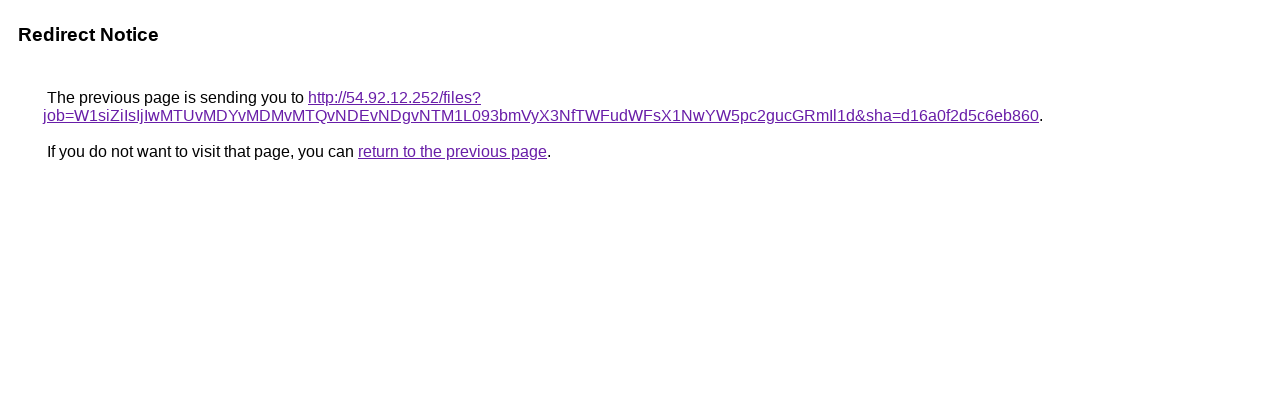

--- FILE ---
content_type: text/html; charset=UTF-8
request_url: https://www.google.es/url?sa=t&rct=j&q=&esrc=s&source=web&cd=6&cad=rja&uact=8&ved=0ahUKEwjnlpPvjqPQAhWCshQKHTmbDz4QFghGMAU&url=http%3A%2F%2F54.92.12.252%2Ffiles%3Fjob%3DW1siZiIsIjIwMTUvMDYvMDMvMTQvNDEvNDgvNTM1L093bmVyX3NfTWFudWFsX1NwYW5pc2gucGRmIl1d%26sha%3Dd16a0f2d5c6eb860&usg=AFQjCNEz1qQpauyTtETIf6VF7yL6W2opJw&sig2=0A6EpdBfcDwEDhprNeBuBw
body_size: 430
content:
<html lang="en"><head><meta http-equiv="Content-Type" content="text/html; charset=UTF-8"><title>Redirect Notice</title><style>body,div,a{font-family:Roboto,Arial,sans-serif}body{background-color:var(--xhUGwc);margin-top:3px}div{color:var(--YLNNHc)}a:link{color:#681da8}a:visited{color:#681da8}a:active{color:#ea4335}div.mymGo{border-top:1px solid var(--gS5jXb);border-bottom:1px solid var(--gS5jXb);background:var(--aYn2S);margin-top:1em;width:100%}div.aXgaGb{padding:0.5em 0;margin-left:10px}div.fTk7vd{margin-left:35px;margin-top:35px}</style></head><body><div class="mymGo"><div class="aXgaGb"><font style="font-size:larger"><b>Redirect Notice</b></font></div></div><div class="fTk7vd">&nbsp;The previous page is sending you to <a href="http://54.92.12.252/files?job=W1siZiIsIjIwMTUvMDYvMDMvMTQvNDEvNDgvNTM1L093bmVyX3NfTWFudWFsX1NwYW5pc2gucGRmIl1d&amp;sha=d16a0f2d5c6eb860">http://54.92.12.252/files?job=W1siZiIsIjIwMTUvMDYvMDMvMTQvNDEvNDgvNTM1L093bmVyX3NfTWFudWFsX1NwYW5pc2gucGRmIl1d&amp;sha=d16a0f2d5c6eb860</a>.<br><br>&nbsp;If you do not want to visit that page, you can <a href="#" id="tsuid__9FGab7vLqayptQPyNOfiAg_1">return to the previous page</a>.<script nonce="ZnHP4UKq8LqVNENcSQiRDA">(function(){var id='tsuid__9FGab7vLqayptQPyNOfiAg_1';(function(){document.getElementById(id).onclick=function(){window.history.back();return!1};}).call(this);})();(function(){var id='tsuid__9FGab7vLqayptQPyNOfiAg_1';var ct='originlink';var oi='unauthorizedredirect';(function(){document.getElementById(id).onmousedown=function(){var b=document&&document.referrer,a="encodeURIComponent"in window?encodeURIComponent:escape,c="";b&&(c=a(b));(new Image).src="/url?sa=T&url="+c+"&oi="+a(oi)+"&ct="+a(ct);return!1};}).call(this);})();</script><br><br><br></div></body></html>